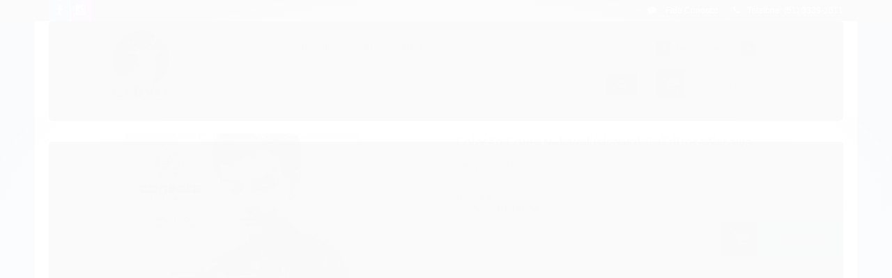

--- FILE ---
content_type: text/css
request_url: https://www.livrariacervo.com.br/tema.css?v=20231122-112701
body_size: 455
content:
body {

	font-family: 'Arial'
	
	, Helvetica
	
	,sans-serif;


	
	
		background-color: #1f497d;
	
	
		background-position: top center;
	
	
		background-attachment: scroll;
	
	
		background-repeat: repeat;
	

}

:root {
  --cor-principal: #1f497d;
	--cor-botao: #1f497d;
}
a, a:hover, a:focus, .cor-principal, .menu a:hover, .atributo-comum a:hover span, .atributo-comum .active a span { color: #1f497d; } /* Cor Principal - Textos e Links */
.fundo-principal, .botao.principal, .botao.principal:hover, .menu li:hover > a .fundo-secundario, .flex-control-paging li a.flex-active, .dropdown-menu > li > a:hover, .filtro.lista ul li label:hover, .filtro.lista ul li.active label , .menu-simples li a:hover, .menu-simples li.active a { background-color: #1f497d; } /* Cor Principal - Background */
.borda-principal, .atributos ul li a:hover, .atributos ul li.active a, .tema-scuro .nav-tabs li.active a, .elastislide-carousel ul li.active a { border-color: #1f497d; } /* Cor Principal - Bordas */



:root {
  --cor-secundaria: #1f497d;
}
.cor-secundaria { color: #1f497d; }
.fundo-secundario { background-color: #1f497d; }
.borda-secundaria { border-color: #1f497d; }



.titulo {
	font-family: 'Open Sans'
  
  , serif;
	
	
}



#cabecalho {

	
		
		
		background-color: #1f497d;
		
		
		background-position: top center;
		
		
			background-repeat: repeat;
		
	
}



.barra-inicial { background-color: #444444; }




#rodape .institucional {
	
		
		
		background-color: #1f497d;
		
		
		background-position: top center;
		
		
			background-repeat: repeat;
		
	
}


:root {
	--cor-botao: #1f497d;
}
.botao.principal.botao-comprar, .botao.principal.grande, .acoes-produto-responsiva .tag-comprar { background-color: #1f497d; }



